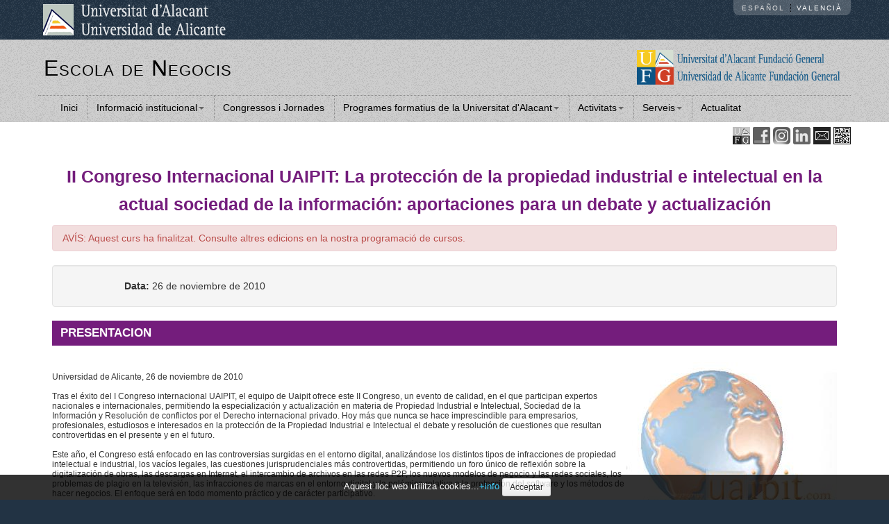

--- FILE ---
content_type: text/html
request_url: https://www.enegocios.ua.es/curso.asp?curso=uaipit2010&edicion=367&idioma=va
body_size: 10779
content:
<!DOCTYPE html>
<html lang="ca">
<head>
<meta charset="utf-8"><meta name="viewport" content="width=device-width, initial-scale=1.0">
<meta name="Author" content="" />
<meta name="generator" content="Gestor WEB v25.10.13" />
<meta name="description" content="" />
<meta name="keywords" content="" />
<meta name="robots" content="index, follow" />

<title>II Congreso Internacional UAIPIT: La protección de la propiedad industrial e intelectual en la actual sociedad de la información: aportaciones para un debate y actualización - Escola de Negocis, Universitat d'Alacant</title>


<script async src="https://www.googletagmanager.com/gtag/js?id=G-1LLTNM61CX"></script><script>window.dataLayer = window.dataLayer || [];function gtag(){dataLayer.push(arguments);}gtag('js', new Date());gtag('config', 'G-1LLTNM61CX');</script><link rel="shortcut icon"                                href="/plantillas/en/imagen/ico/favicon.png">
<link href="/gestorweb/lib/bootstrap/2.3.2/css/bootstrap.min.css" rel="stylesheet">
<link href="/gestorweb/lib/bootstrap/2.3.2/css/bootstrap-responsive.min.css" rel="stylesheet">
<!-- HTML5 shim, for IE6-8 support of HTML5 elements -->
<!--[if lt IE 9]>
<script src="/gestorweb/lib/js/html5shiv.min.js"></script><noscript></noscript>
<![endif]-->
<link href="/gestorweb/css/system.css" rel="stylesheet" type="text/css" media="screen" />
<link href="/gestorweb/css/print.css" rel="stylesheet" type="text/css" media="print" />
<link href="/gestorweb/lib/font-awesome/4.6.3/css/font-awesome.min.css" rel="stylesheet">
<link href="/plantillas/en/css/default/plantillaUA2015b.css" rel="stylesheet">
<style>
/* ENegocios */

#logoSitio img { max-height:70px; }
@media (max-width: 480px) { /* titulo pequenyo en movil */
	#tituloSitio a { font-size:18px!important; }
}
@media (max-width: 767px) { /* mostrar logo en movil */
	#logoSitio { display:block; padding:20px 10px 10px 6px; max-width:52px; }
}


#logoSitio img { max-height:50px; }
#logoUAFG img { max-height:50px; }
#logoUAFG { padding:15px; }
#tituloSitio a { font-variant: small-caps; font-size:22px; }
@media (min-width: 768px) {
	#tituloSitio a { font-size:32px; }
	#tituloSitio h2 { padding-top:10px }
}
#Titulo h1 { color:#741D7C; font-weight:bold; }
h4 { color:#741D7C; font-weight:bold; }
h3 { color:#741D7C; font-weight:bold; }

.NW_NoticiaCompletaFecha { color:#741D7C; font-size:18px; margin-bottom:32px; margin-top:-10px }
</style>

<!-- Metricool: -->
<script>function loadScript(a){var b=document.getElementsByTagName("head")[0],c=document.createElement("script");c.type="text/javascript",c.src="https://tracker.metricool.com/resources/be.js",c.onreadystatechange=a,c.onload=a,b.appendChild(c)}loadScript(function(){beTracker.t({hash:"2d755182b6001e98656536a91a22b768"})});</script> 

<!-- Meta Pixel Code -->
<script>
!function(f,b,e,v,n,t,s)
{if(f.fbq)return;n=f.fbq=function(){n.callMethod?
n.callMethod.apply(n,arguments):n.queue.push(arguments)};
if(!f._fbq)f._fbq=n;n.push=n;n.loaded=!0;n.version='2.0';
n.queue=[];t=b.createElement(e);t.async=!0;
t.src=v;s=b.getElementsByTagName(e)[0];
s.parentNode.insertBefore(t,s)}(window, document,'script',
'https://connect.facebook.net/en_US/fbevents.js');
fbq('init', '221466013682013');
fbq('track', 'PageView');
</script>
<noscript><img height="1" width="1" style="display:none"
src="https://www.facebook.com/tr?id=221466013682013&ev=PageView&noscript=1"
/></noscript>
<!-- End Meta Pixel Code --> 

</head>
<body id="pagina-1356" class="plantilla-plantillaUA2015b">
<noscript><div class="alert alert-block spacer"><button type="button" class="close" data-dismiss="alert">&times;</button><strong><u>Avis</u></strong><br />Per al correcte funcionament d'aquesta pàgina és necessari <strong>activar Javascript</strong>. Ací pot consultar les <a href="http://www.enable-javascript.com/es/" target="_blank">instruccions per a activar Javascript en el seu navegador WEB</a>.</div></noscript><div id="cabeceraUA">
	<div class="container">
		<div class="row">
			<div class="span5">
				<a href="http://www.ua.es/va/"><img id="logoUA" alt="UA" src="/plantillas/site/imagen/template/logoUAfondooscuro.png" /></a>
				<div class="visible-phone" id="selectorIdiomasMovil">
			
					<ul><li><a href="/">ES</a></li><li>VA</li></ul>
				</div>
			</div>
			<div class="span7 hidden-phone" id="selectorIdiomas">
		
				<ul><li><a href="/">Espa&ntilde;ol</a></li><li>Valenci&agrave;</li></ul>		
			</div>
		</div>
	</div>
</div>
<div id="cabeceraSitio">
	<div class="container">
		<div class="row">
			<div class="span12" id="tituloylogoSitio">
				<div id="logoSitio">
									</div>
				<div id="menuMovil" class="navbar navbar-fixed-top hidden-desktop">
					<div class="navbar-inner">
						<a class="btn btn-navbar" data-toggle="collapse" data-target="#desplegableMovil"><span class="icon-align-justify"></span></a>
					</div>
				</div>
				<div id="logoUAFG" class="visible-desktop">
					<a href="http://www.uafg.ua.es/va" title="Anar a la p&agrave;gina principal del la WEB."><img src="/plantillas/site/imagen/template/LogoUAFG1.gif" alt="Fundació General UA"></a>				</div>
				<div id="tituloSitio">
					<h2><a href="/va" title="Escola de Negocis">Escola de Negocis</a></h2>
				</div>
			</div>

			<div class="row hidden-desktop" id="menuMovilSinCSS">
				<div id="desplegableMovil" class="nav-collapse collapse">
					<!-- ***** MENU ***** -->
					<div id="menuM"><UL class="nav nav-pills itemsMenuMovil"><li><a href="/va">Inici</a></li><li class="dropdown"> <a class="dropdown-toggle" data-toggle="dropdown" href="#" title="Acceder al submenú de Informació institucional">Informació institucional<b class="caret"></b></a><ul class="dropdown-menu"><li><a href="/va/presentacio">Presentació</a></li><li><a href="/va/objectius">Objectius</a></li><li><a href="/va/equip">Equip humà</a></li><li><a href="/va/situacio">Situació i instal·lacions</a></li><li><a href="/va/claustre">Claustre de professors</a></li><li><a href="/va/contacte">Contacta amb nosaltres</a></li><li><a href="/va/entitats-col-laboradores">Entitats colaboradores</a></li></ul></li><li><a href="/va/congressos">Congressos i Jornades</a></li><li class="dropdown"> <a class="dropdown-toggle" data-toggle="dropdown" href="#" title="Acceder al submenú de Programes formatius de la Universitat d'Alacant">Programes formatius de la Universitat d'Alacant<b class="caret"></b></a><ul class="dropdown-menu"><li><a href="/programacion.asp?idioma=va">Programació 2025/2026</a></li><li><a href="/cursos.asp?tipo=1master&idioma=va">Màsters de Formació Permanent</a></li><li><a href="/cursos.asp?tipo=cespec&idioma=va">Especialista universitari</a></li><li><a href="/cursos.asp?tipo=cexpert&idioma=va">Expert universitari</a></li><li><a href="/cursos.asp?tipo=curs199&idioma=va">Cursos de formació contínua</a></li><li><a href="/cursos.asp?tipo=jorcon&idioma=va">Activitats acadèmiques</a></li><li><a href="/cursos.asp?area=0&idioma=va">Classificació per matèries</a></li><li><a href="/programacion.asp?periodo=2024&idioma=va">Programació 2024/2025</a></li></ul></li><li class="dropdown"> <a class="dropdown-toggle" data-toggle="dropdown" href="#" title="Acceder al submenú de Activitats">Activitats<b class="caret"></b></a><ul class="dropdown-menu"><li><a href="/va/memories">Memòries</a></li><li><a href="/va/estadistiques">Estadístiques</a></li><li><a href="/va/enllacos">Enllaços</a></li></ul></li><li class="dropdown"> <a class="dropdown-toggle" data-toggle="dropdown" href="#" title="Acceder al submenú de Serveis">Serveis<b class="caret"></b></a><ul class="dropdown-menu"><li><a href="/va/serveis-a-alumnes">A alumnes</a></li><li><a href="/va/serveis-professionals">A empreses, institucions i colegis professionals</a></li></ul></li><li><a href="/va/noticies">Actualitat</a></li></ul>					</div>
										<div id="RedesSocialesM">
						<span><a href="http://www.uafg.ua.es/" title="Anar a UAFG"><img src="/plantillas/en/imagen/template/cuadraditouafg.gif" width="25" height="25" alt="Logotip UAFG"/></a></span> 
<span><a href="https://www.facebook.com/EscuelaNegociosUA/" title="Anar a Facebook"><img src="/gestorweb/imagen/template/logofacebook25x25.gif" width="25" height="25" alt="Logotip Facebook"/></a></span> 
<span><a href="https://www.instagram.com/escuelanegocios_ua/" title="Anar a Instagram"><img src="/gestorweb/imagen/template/logoinstagram25x25.png" width="25" height="25" alt="Logotip Instagram"/></a></span> 
<span><a href="https://www.linkedin.com/company/escuela-negocios-ua" title="Anar a Linked IN"><img src="/gestorweb/imagen/template/logolinkedin25x25.gif" width="25" height="25" alt="Logotip Linked IN"/></a></span> 
<span><a href="mailto:escuela.negocios@ua.es" title="Contactar per correu electr&ograve;nic"><img src="/gestorweb/imagen/template/cuadraditomail.gif" width="25" height="25" alt="Icona de correu electr&ograve;nic"/></a></span> 
<span><a href="/accion/qrcode?data=https://www.enegocios.ua.es/?idioma=va" title="Obtenir un codi QR pel m&ograve;bil"><img src="/gestorweb/imagen/template/cuadraditoqrcode.gif" width="25" height="25" alt="Icona de codi QR"/></a></span> 
					</div>
					<!-- ***** /MENU ***** -->
				</div>	
			</div>
			<div class="row" id="MenuRow">
				<div id="nav-collapse1" class="nav-collapse collapse">
					<div class="span12">
						<!-- ***** MENU ***** -->
						<div id="menu"><UL class="nav nav-pills"><li><a href="/va">Inici</a></li><li class="dropdown"> <a class="dropdown-toggle" data-toggle="dropdown" href="#" title="Acceder al submenú de Informació institucional">Informació institucional<b class="caret"></b></a><ul class="dropdown-menu"><li><a href="/va/presentacio">Presentació</a></li><li><a href="/va/objectius">Objectius</a></li><li><a href="/va/equip">Equip humà</a></li><li><a href="/va/situacio">Situació i instal·lacions</a></li><li><a href="/va/claustre">Claustre de professors</a></li><li><a href="/va/contacte">Contacta amb nosaltres</a></li><li><a href="/va/entitats-col-laboradores">Entitats colaboradores</a></li></ul></li><li><a href="/va/congressos">Congressos i Jornades</a></li><li class="dropdown"> <a class="dropdown-toggle" data-toggle="dropdown" href="#" title="Acceder al submenú de Programes formatius de la Universitat d'Alacant">Programes formatius de la Universitat d'Alacant<b class="caret"></b></a><ul class="dropdown-menu"><li><a href="/programacion.asp?idioma=va">Programació 2025/2026</a></li><li><a href="/cursos.asp?tipo=1master&idioma=va">Màsters de Formació Permanent</a></li><li><a href="/cursos.asp?tipo=cespec&idioma=va">Especialista universitari</a></li><li><a href="/cursos.asp?tipo=cexpert&idioma=va">Expert universitari</a></li><li><a href="/cursos.asp?tipo=curs199&idioma=va">Cursos de formació contínua</a></li><li><a href="/cursos.asp?tipo=jorcon&idioma=va">Activitats acadèmiques</a></li><li><a href="/cursos.asp?area=0&idioma=va">Classificació per matèries</a></li><li><a href="/programacion.asp?periodo=2024&idioma=va">Programació 2024/2025</a></li></ul></li><li class="dropdown"> <a class="dropdown-toggle" data-toggle="dropdown" href="#" title="Acceder al submenú de Activitats">Activitats<b class="caret"></b></a><ul class="dropdown-menu"><li><a href="/va/memories">Memòries</a></li><li><a href="/va/estadistiques">Estadístiques</a></li><li><a href="/va/enllacos">Enllaços</a></li></ul></li><li class="dropdown"> <a class="dropdown-toggle" data-toggle="dropdown" href="#" title="Acceder al submenú de Serveis">Serveis<b class="caret"></b></a><ul class="dropdown-menu"><li><a href="/va/serveis-a-alumnes">A alumnes</a></li><li><a href="/va/serveis-professionals">A empreses, institucions i colegis professionals</a></li></ul></li><li><a href="/va/noticies">Actualitat</a></li></ul></div>
						<!-- ***** /MENU ***** -->
					</div>
										
				</div><!--/MenuCol-->
			</div><!--/MenuRow-->

		</div>
	</div>
</div>

<!-- ***** PRE CONTENIDO ***** -->
<div id="PreContenido">
</div>
<!-- ***** /PRE CONTENIDO ***** -->

<!-- ***** CONTENIDO ***** -->
<div id="contenido">

	<!-- ***** PRE PAGINA ***** -->
    <div id="PrePagina" class="container">
        <div class="row" id="PrePaginaRow">
 
 
         </div> <!-- /PrePaginaRow-->
    </div> <!-- /PrePagina-->
	<!-- ***** /PRE PAGINA ***** -->

	<!-- ***** PAGINA ***** -->
	<div id="Pagina">
    
		<!-- ***** NAVEGADOR ***** -->
        <div class="base" id="NavegadorFondo">
            <div class="container" id="NavegadorContainer">
                <div class="row" id="NavegadorRow">
                    <div class="span12" id="NavegadorCol">
						<!-- ***** NAVEGADOR ***** -->
                        <div id="Navegador"></div>
						<!-- ***** /NAVEGADOR ***** -->
                    </div> <!--/NavegadorCol-->
                </div> <!--/NavegadorRow-->
            </div> <!--/NavegadorContainer-->
        </div> <!--/NavegadorFondo-->
		<!-- ***** /NAVEGADOR ***** -->
    
		<!-- redes sociales -->
		<div class="container hidden-phone">
			<div class="row">
				<div class="span12 text-right">
	            <!-- ***** RRSS ***** -->
				<div id="RedesSociales"><span><a href="http://www.uafg.ua.es/" title="Anar a UAFG"><img src="/plantillas/en/imagen/template/cuadraditouafg.gif" width="25" height="25" alt="Logotip UAFG"/></a></span> 
<span><a href="https://www.facebook.com/EscuelaNegociosUA/" title="Anar a Facebook"><img src="/gestorweb/imagen/template/logofacebook25x25.gif" width="25" height="25" alt="Logotip Facebook"/></a></span> 
<span><a href="https://www.instagram.com/escuelanegocios_ua/" title="Anar a Instagram"><img src="/gestorweb/imagen/template/logoinstagram25x25.png" width="25" height="25" alt="Logotip Instagram"/></a></span> 
<span><a href="https://www.linkedin.com/company/escuela-negocios-ua" title="Anar a Linked IN"><img src="/gestorweb/imagen/template/logolinkedin25x25.gif" width="25" height="25" alt="Logotip Linked IN"/></a></span> 
<span><a href="mailto:escuela.negocios@ua.es" title="Contactar per correu electr&ograve;nic"><img src="/gestorweb/imagen/template/cuadraditomail.gif" width="25" height="25" alt="Icona de correu electr&ograve;nic"/></a></span> 
<span><a href="/accion/qrcode?data=https://www.enegocios.ua.es/?idioma=va" title="Obtenir un codi QR pel m&ograve;bil"><img src="/gestorweb/imagen/template/cuadraditoqrcode.gif" width="25" height="25" alt="Icona de codi QR"/></a></span> 
</div>		    
	            <!-- ***** /RRSS ***** -->
				</div>
			</div>
		</div>
		<!-- /redes sociales -->
		
		<!-- ***** INDICE PAGINA ***** -->
        <div class="base" id="IndiceBase">
            <div class="container" id="IndiceContainer">
                <div class="row" id="IndiceRow">
                    <div class="span12" id="IndiceCol">
						<!-- ***** INDICE ***** -->
                        <div id="Indice"></div>
						<!-- ***** INDICE ***** -->
                    </div><!--/IndiceCol-->
                </div><!--/IndiceRow-->
            </div><!--/IndiceBase-->
        </div><!--/Indice-->
		<!-- ***** /INDICE PAGINA ***** -->
    
		<!-- ***** TITULO PAGINA ***** -->
        <div class="base" id="TituloBase">
            <div class="container" id="TituloContainer">
                <div class="row" id="TituloRow">
                    <div class="span12" id="TituloCol">
						<!-- ***** TITULO ***** -->
                        <div id="Titulo"></div>
						<!-- ***** /TITULO ***** -->
                    </div><!--/TituloCol-->
                </div><!--/TituloRow-->
            </div><!--/TituloContainer-->
        </div><!--/TituloBase-->
		<!-- ***** /TITULO PAGINA ***** -->
    
		<!-- ***** TEXTO PAGINA ***** -->
        <div class="base" id="TextoBase">
            <div class="container" id="TextoContainer">
                <div class="row" id="TextoRow">
                    <div class="span12" id="TextoCol">
						<!-- ***** TEXTO ***** -->
                        <div id="Texto">
							<!-- ***** ERRORES PAGINA ***** -->
                            <div id="ErroresPagina"></div>
							<!-- ***** /ERRORES PAGINA ***** -->

							

<style>
h1 { color:#741D7C; font-weight:bold }
h4 { background:#741D7C; color:white; padding:8px 12px; margin-top:20px }
</style>

		

            <h1 class="text-center">II Congreso Internacional UAIPIT: La protección de la propiedad industrial e intelectual en la actual sociedad de la información: aportaciones para un debate y actualización</h1>
				
			<div class="alert alert-danger">AV&Iacute;S: Aquest curs ha finalitzat. Consulte altres edicions en la nostra programaci&oacute; de cursos.</div>
							
							<div class="well">
							<div class="row">
								
								<div class="span4 text-center">
								
								<strong>Data:</strong> 26 de noviembre de 2010<br />
								
								</div>
								<div class="span3 text-center">
							  	
								</div>
								<div class="span4 text-center">
							  	
								
								</div>
							</div>
							</div>

							
							  <h4>PRESENTACION</h4><p><style style="text/css"><!-- p {font:normal 12px Arial} --></style><br>
<img src="archivos/2010/uaipit.jpg" align="right"><br>
Universidad de Alicante, 26 de noviembre de 2010 <br>
<br>
Tras el éxito del I Congreso internacional UAIPIT, el equipo de Uaipit ofrece este II Congreso, un evento de calidad, en el que participan expertos nacionales e internacionales, permitiendo la especialización y actualización en materia de Propiedad Industrial e Intelectual, Sociedad de la Información y Resolución de conflictos por el Derecho internacional privado. Hoy más que nunca se hace imprescindible para empresarios, profesionales, estudiosos e interesados en la protección de la Propiedad Industrial e Intelectual el debate y resolución de cuestiones que resultan controvertidas en el presente y en el futuro.<br>
<br>
Este año, el Congreso está enfocado en las controversias surgidas en el entorno digital, analizándose los distintos tipos de infracciones de propiedad intelectual e industrial, los vacíos legales, las cuestiones jurisprudenciales más controvertidas, permitiendo un foro único de reflexión sobre la digitalización de obras, las descargas en Internet, el intercambio de archivos en las redes P2P, los nuevos modelos de negocio y las redes sociales, los problemas de plagio en la televisión, las infracciones de marcas en el entorno digital y la polémica relativa a la protección del software y los métodos de hacer negocios. El enfoque será en todo momento práctico y de carácter participativo. <br>
<br>
En este II Congreso, UAIPIT otorga su distintivo a <b>D. Alberto Casado Cerviño</b>, Director General Oficina Española de Patentes y Marcas (en reconocimiento a su contribución a la protección de la propiedad industrial y el apoyo al proyecto UAIPIT).<br>
<br>
</p><h4>PROGRAMA</h4><p><center><br>
<TABLE><TR><TD WIDTH="50">09:00-09:15.</TD><TD> Recepción de participantes, acreditación y entrega de materiales<br>
</TD></TR><TR><TD>09:15-09:30.</TD><TD> <b>Bienvenida y apertura oficial de la Jornada<br>
Sr. Vicerrector de investigación de la Universidad de Alicante, D. Manuel Palomar Sanz <br>
Sr. D. Jean-Michel Zilliox,</b> Director en la Academia Europea de Patentes (EPO). Director at the European Patent Academy (EPO)<br>
<b>Prof. Dra. Dña. Lydia Esteve González,</b> Directora Académica del Proyecto <a href="http://www.uaipit.com/">www.UAIPIT.com</a><br>
</TD></TR><TR><TD>09:30-10:45.</TD><TD> <b>NOVEDADES EN EL PROYECTO UAIPIT-EVENTEX: La importancia de la formación en propiedad industrial e intelectual. The Importance of Education in Intellectual Property<br>
<br>
El Portal Internacional de la Universidad de Alicante sobre Propiedad Industrial e Intelectual y Sociedad de la Información: <a href="http://www.uaipit.com/">www.UAIPIT.com</a> <br>
Sr. D. Richard A. Mac Bride,</b> Abogado en California. Director Ejecutivo de <a href="http://www.uaipit.com/">www.UAIPIT.com</a> <br>
<b>Sra. Dña. Clara Ibáñez Fiorillo</b>, Jurista del Proyecto <a href="http://www.uaipit.com/">www.UAIPIT.com</a><br>
<b>Sra. Dña. Nuria Martínez Soriano</b>, Jurista del Proyecto <a href="http://www.uaipit.com/">www.UAIPIT.com</a><br>
<br>
<b>Education and Training in Intellectual Property: Challenges and Opportunities </b><br>
<b>Sr. D. Jean-Michel Zilliox,</b> Director en la Academia Europea de Patentes (EPO). Director at the European Patent Academy (EPO)<br>
<br>
<b>Sesión práctica de búsqueda de Jurisprudencia <br>
Sra. Dña. Helena Galán,</b> Ejecutiva de Darts-ip <br>
<br>
<b>SGITT-OTRI (Servicio de Gestión de la Investigación y Transferencia Tecnológica – Oficina de Transferencia de Resultados de Investigación)<br>
Víctor Manuel Pérez Lozano</b>, Director Adjunto SGITT-OTRI (Universidad de Alicante)<br>
<br>
<br>
</TD></TR><TR><TD>10:45-11:15.</TD><TD> Pausa – café<br>
</TD></TR></TABLE><br>
<br>
<b><u>1ª Sesión:<br>
Nuevas tecnologías: <br>
Conductas ilícitas, vacíos legales y polémicas a debate</u></b><br>
<br>
<TABLE><TR><TD WIDTH="50">11:15-14:00.</TD><TD> <b>Los derechos de autor y las nuevas tecnologías: resolución de controversias desde el Derecho internacional privado<br>
Prof. Dra. Dña. Lydia Esteve González,</b> Titular de Derecho internacional privado, Co-Responsable Cátedra UNESCO de Derechos de autor y Directora Académica del Proyecto <a href="http://www.uaipit.com/">www.UAIPIT.com</a> (Universidad de Alicante)<br>
<br>
<b>Redes P2P. La conducta de los usuarios ¿lícita o ilícita? <br>
Prof. Dr. D. Ignacio Garrote Fernández-Díez,</b> Profesor Titular de Derecho Civil (Universidad Autónoma de Madrid)<br>
<br>
<b>Televisión y nuevas tecnologías: el plagio y la guerra por la distribución de contenidos<br>
Prof. D. Antonio Castán Pérez-Gómez</b>, Profesor de Derecho procesal (Universidad Pontificia Comillas – ICADE, Madrid) y Director del Departamento de Litigios como Abogado socio de Elzaburu Abogados y Agentes de la Propiedad Industrial e Intelectual (Madrid)<br>
<br>
<b>Microsoft vs. Google: lucha de posiciones dominantes <br>
Sra. Dña.Begoña Uriarte Valiente,</b> Abogada<br>
<br>
<b>Software libre y el problema del copyright: `seis delicias´ en Irlanda<br>
Prof. Dña. Maureen O'Sullivan</b> BA, Cert. Spanish, DipL, BCL, LLM, PGCHE, Lecturer in Law, Faculty of Law, National University of Ireland, Galway.<br>
<br>
</TD></TR><TR><TD>14:00-16:00.</TD><TD> Pausa para comer<br>
</TD></TR></TABLE><br>
<br>
<b><u>2ª Sesión: <br>
Infracciones en el mundo digital:<br>
Nombres de dominio, marcas y Derecho de la competencia </u></b><br>
<br>
<TABLE><TR><TD WIDTH="50">16:15-17:30</TD><TD> <b>¿Es más fácil recuperar un nombre de dominio .eu que un nombre de dominio .com? Análisis de las diferencias legales de las políticas de resolución de controversias” <br>
Sr. D. Eli Salis,</b> Abogado de Landwell-PricewaterhouseCoopers, Alicante<br>
Coordinador de prácticas del Magíster Lvcentinvs (Universidad de Alicante)<br>
<br>
<b>La comparación conceptual de los signos<br>
Sr. D. Julio Laporta Insa</b>, Departamento de Política de Propiedad Industrial, Oficina de Armonización del Mercado Interior (OAMI)<br>
<br>
<b>La Marca Comunitaria en la Sociedad de la Información <br>
Sr. D. Tomás de la Heras Lorenzo</b>, Presidente 2ª Sala de Recursos, Oficina de Armonización del Mercado Interior (OAMI)<br>
<br>
<b>Cibersquatting: usurpación del dominio de marcas <br>
Sr. D. Albert Agustinoy Guilayn,</b> Abogado de Cuatrecasas Goçalvez Pereira (Barcelona)<br>
<br>
</TD></TR><TR><TD>17:30-17:45</TD><TD> Pausa <br>
</TD></TR></TABLE><br>
<br>
<b><u>3ª Sesión:<br>
Evolución de los sistemas de patentes en la Sociedad de la Información y Comunicación:<br>
La protección del software y los métodos de hacer negocios</u></b><br>
<br>
<TABLE><TR><TD WIDTH="50">17:45-19:30</TD><TD><b>Planteamiento. Los desafíos del Sistema Europeo de Pantentes. <i>Challenges of the European Patent System</i><br>
Prof. Dr. D. Manuel Desantes Real,</b> Catedrático de Derecho internacional privado (Universidad de Alicante), Ex vicepresidente Oficina Europea de Patentes y Coordinador Académico del Magister Lvcentinvs <br>
<br>
<b>La posición de la OEPM ante las propuestas del UPLS. <i>The SPTO Viewpoint Considering the UPLS Proposals</i><br>
Sr. D. Alberto Casado Cerviño,</b> Director General Oficina Española de Patentes y Marcas (OEPM)<br>
<br>
<b>The Patentability of Business Methods in USA and Japan: Analysis of the Bilski v. Kappos Case Effects<br>
Prof. Dra. Dña. Toshiko Takenaka,</b> Director, CASRIP Washington Research Foundation/W. Hunter Simpson<br>
</TD></TR></TABLE><br>
<br>
***<br>
<br>
<TABLE><TR><TD WIDTH="50">19:30-20:15.</TD><TD><b>Homenaje a D. Alberto Casado Cerviño y Acto de clausura – Posteriormente se ofrecerá un vino de honor <br>
<br>
Laudatio: Prof. Dr. D. Carlos Lema Devesa,</b> Catedrático de Derecho Mercantil, Universidad Complutense de Madrid <br>
<br>
<b>Sr. Rector Magnífico de la Universidad de Alicante D. Ignacio Jiménez Raneda</b><br>
<br>
<b>Sr. D. Antonio Campinos,</b> Presidente de la Oficina de Armonización del Mercado Interior (OAMI)<br>
<br>
<b>Sr. D. Jean-Michel Zilliox,</b> Director en la Academia Europea de Patentes (EPO). Director at the European Patent Academy (EPO)<br>
<br>
<b>Sr. D. Alberto Casado Cerviño,</b> Director General Oficina Española de Patentes y Marcas (OEPM)<br>
<br>
<b>Prof. Dra. Dña. Lydia Esteve González,</b> Directora Proyecto <a href="http://www.uaipit.com/">www.UAIPIT.com</a> <br>
</TD></TR></TABLE></center><br>
<br>
</p><h4>INFORMACIÓN Y MATRÍCULA:</h4><p><br>
La matrícula debe hacerse mediante ingreso en la cuenta de la CAM de la Escuela de Negocios (ver ficha de inscripción online)<br>
Posteriormente los interesados deberán remitir <b>Fax</b> con el justificante del ingreso e indicando su participación en la Jornada Internacional de UAIPIT al Núm. +34 965 909369<br>
<br>
Tasas de matrícula: <b>50 € </b><br>
Alumnos de la Universidad de Alicante: <b>10 € </b><br>
Miembros AAA Magister Lvcentinvs: <b>30 € </b><br>
Alumnos Magister Lvcentinvs y Master Comercio Internacional: <b>Matrícula gratuita </b><br>
<br>
La matrícula incluye derecho de asistencia y participación, entrega de materiales y diploma.<br>
<br>
Más información <a href="http://www.uaipit.com/">www.UAIPIT.com</a> - Contactar: <a href="mailto:uaipit@ua.es">uaipit@ua.es</a> - Tel. +34 965909609<br>
<br>
</p><h4>LUGAR DE CELEBRACIÓN:</h4><p><br>
<b>Salón de Actos, Edificio Germán Bernácer (Universidad de Alicante) </b><br>
<br>
<b>Dirección:</b> Lydia Esteve González <br>
<br>
<b>Coordinación</b>: Clara Ibáñez Fiorillo<br>
<br>
<b>Secretaria del Congreso</b>: Nuria Martínez Soriano<br>
<br>
</p><h4>ORGANIZA, PATROCINA y COLABORAN: </h4><p><br>
<img src="archivos/2010/uaipit_colaboran.gif"><br>
</p></p><!-- ***** /TEXTO BD ***** -->

							<!-- ***** COMPARTIR RRSS ***** -->
                            <div id="CompartirEnRS">Compartir en...<a href="https://www.facebook.com/sharer.php?u=https%3A%2F%2Fwww.enegocios.ua.es%2F"><img src="/gestorweb/imagen/template/logofacebook25x25.gif" width="25" height="25" alt="Compartir en Facebook"/></a> <a href="https://twitter.com/share?url=https%3A%2F%2Fwww.enegocios.ua.es%2F"><img src="/gestorweb/imagen/template/logotwitter25x25.gif" width="25" height="25" alt="Compartir en Twitter"/></a> </div>
							<!-- ***** COMPARTIR RRSS ***** -->
                        </div>
						<!-- ***** /TEXTO ***** -->
                    </div>  <!--/TextoCol-->
                </div> <!--/TextoRow-->
            </div>  <!--/TextoContainer-->
        </div>  <!--/TextoBase-->
		<!-- ***** /TEXTO PAGINA ***** -->
        
		<!-- ***** PRE PIE ***** -->
        <div id="PrePieBase" class="base">
        </div>
		<!-- ***** PRE PIE ***** -->
    
	</div><!--/pagina-->
	<!-- ***** /PAGINA ***** -->

<div id="pieSitio">
	<div class="container">
		<div class="row">
			<div class="span5">
				<p><strong>Escola de Negocis - Universitat d&#39;Alacant</strong></p>

<hr />
<p>Edifici Germ&aacute; Bern&aacute;cer, 1&ordf; planta<br />
Universitat d&#39;Alacant<br />
Carretera de Sant Vicent, s/n<br />
03690 Sant Vicent del Raspeig<br />
Alacant (Spain)<br />
<strong>Tel:</strong> +34 965 90 93 73 / +34 965 90 9448<br />
Email: <a href="mailto:escuela.negocios@ua.es" title="Contactar"> escuela.negocios@ua.es</a></p>
			</div>
			<div class="span4">
							</div>
			<div class="span3">
							</div>
		</div>
	</div>
</div>
<div id="pieUA">
	<div class="container">
		<div class="row">
			<div class="span12">
				<div id="pie">
<div class="contenedor">
<p>Per a m&eacute;s informaci&oacute;: <a href="mailto:escuela.negocios@ua.es">escuela.negocios@ua.es</a>, i per a temes relacionats amb aquest servidor web: <a href="mailto:informatica@uafg.es">informatica@uafg.es</a></p>

<p>&copy; Fundaci&oacute; General de la Universitat d&#39;Alacant (UAFG) - CIF: G53738308</p>

<p>&nbsp;</p>
</div>
</div>
			</div>
		</div>
	</div>
</div>

</div><!--/Contenido-->
<!-- ***** /CONTENIDO ***** -->

<!-- ***** POST CONTENIDO ***** -->
<div id="PostContenido">
</div>
<!-- ***** /POST CONTENIDO ***** -->

<iframe src="/?accion=sumavisita&amp;id=1356" width="0" height="0" tabindex="-1" title="Contador de visitas" style="visibility:hidden;display:none"></iframe>
<div id="avisoLegalCookieContainer">
  				<form id="avisoLegalCookie" method="post">Aquest lloc web utilitza cookies...<a href="/va/cookies">+info</a>
    				<input name="botonCookie" type="submit" value="Acceptar" id="botonCookie" class="btn btn-small" style="cursor:pointer; color:black;">
  				</form>
			</div>

<script src="/gestorweb/lib/bootstrap/2.3.2/js/jquery.min.js"></script><noscript></noscript>
<script src="/gestorweb/lib/bootstrap/2.3.2/js/bootstrap.min.js"></script><noscript></noscript>
<!--[if lt IE 9]>
<script src="/gestorweb/lib/js/respond.min.js"></script><noscript></noscript>
<![endif]-->
<script src="/gestorweb/lib/avisolegalcookie/19.05.08/avisolegalcookie.min.js"></script><noscript></noscript>
</body>
</html><!-- TAF! -->